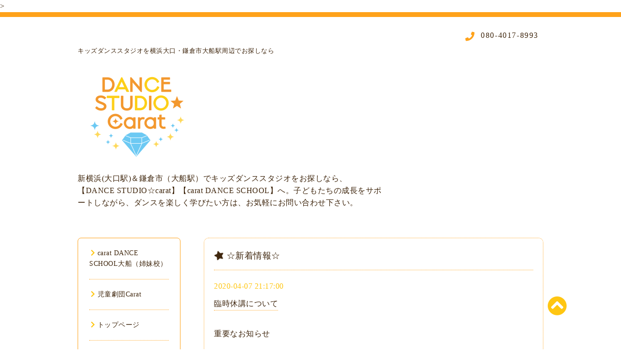

--- FILE ---
content_type: text/html; charset=utf-8
request_url: http://dancestudio-carat.com/info/3227822
body_size: 6789
content:
<!DOCTYPE html PUBLIC "-//W3C//DTD XHTML 1.0 Transitional//EN" "http://www.w3.org/TR/xhtml1/DTD/xhtml1-transitional.dtd">
<html xmlns="http://www.w3.org/1999/xhtml" xml:lang="ja" lang="ja">

<head>
  <meta http-equiv="content-type" content="text/html; charset=utf-8" />
  <title>臨時休講について - 横浜大口・大船キッズダンススタジオ | DANCE STUDIO☆carat</title>
  <meta name="viewport" content="width=device-width, initial-scale=1, maximum-scale=5, user-scalable=yes" />
  <meta name="keywords" content="新横浜,ダンス,スタジオ,スクール,初心者,社会人,ジャズ,キッズダンス,幼児" />
  <meta name="description" content="重要なお知らせいつもありがとうございます。これまでも皆様にはたくさんのご協力を頂き、様々な対策をとりながらレッスンを継続して参りましたが、4月7日の緊急事態宣..." />
  <meta property="og:title" content="臨時休講について" />
  <meta property="og:image" content="https://cdn.goope.jp/55512/2109141149084y2k.png" />
  <meta property="og:site_name" content="横浜大口・大船キッズダンススタジオ | DANCE STUDIO☆carat" />
  <meta http-equiv="content-style-type" content="text/css" />
  <meta http-equiv="content-script-type" content="text/javascript" />
  <link rel="shortcut icon" href="//cdn.goope.jp/55512/180410091134-5acc01365b936.ico" />
  <link rel="alternate" type="application/rss+xml" title="横浜大口・大船キッズダンススタジオ | DANCE STUDIO☆carat / RSS" href="/feed.rss" />
  <link rel="stylesheet" type="text/css" href="/css/font-awesome/css/font-awesome.min.css" />
  <link rel="stylesheet" type="text/css" href="/style.css?366400-1754042200" />

  <script type="text/javascript" src="/assets/jquery/jquery-1.9.1.min.js"></script>
<script>
if(typeof (window.addCanonical) == 'undefined'){var addCanonical = function(str){if(typeof str === 'string'){this.canonicalUrl = str;}else{this.canonicalUrl = window.location.href;}if(!this.canonicalUrl.match(/^https{0,1}:\/\//)){this.canonicalUrl = '//' + this.canonicalUrl;}this.run();return this;};addCanonical.prototype = {run: function(){var _self = this;var tmpLinkCano = null;var i = 0;_self.linkElements = document.getElementsByTagName('link');for(i=0; i<_self.linkElements.length;i++){if(_self.linkElements[i].rel === 'canonical'){console.dir(_self.linkElements[i]);tmpLinkCano = _self.linkElements[i] ;break;}}if(tmpLinkCano === null){tmpLinkCano = document.createElement('link');tmpLinkCano.rel = 'canonical';document.head.appendChild(tmpLinkCano);}tmpLinkCano.href = _self.canonicalUrl;},};}
</script>
<link href="https://use.fontawesome.com/releases/v5.6.1/css/all.css" rel="stylesheet">></head>
<body id="info">

<div id="wrapper">
  <div class="top_line"></div>

<div id="wrapper_inner">


  <!-- ヘッダー部分ここから // -->
  <div id="header" class="clearfix">
    <div class="site_title">
      <h1 class="site_description site_description_mobile" style="font-size: 80%;">
        キッズダンススタジオを横浜大口・鎌倉市大船駅周辺でお探しなら
      </h1>
      <div class="site_logo fade">
        <a href="http://dancestudio-carat.com" class1="pc_logo">
          <img src='//cdn.goope.jp/55512/2109141149084y2k_m.png' alt='横浜大口・大船キッズダンススタジオ | DANCE STUDIO☆carat' />
        </a>
      </div>
      <div>
        <a href="http://dancestudio-carat.com" class="mobile_logo">
          <!--<img src="" alt="モバイルロゴ">-->
              <img src='//cdn.goope.jp/55512/2109141149084y2k_m.png' alt='横浜大口・大船キッズダンススタジオ | DANCE STUDIO☆carat' />
        </a>
      </div>
    </div>

    <div class="tel_area clearfix">
      <div class="shop_title">
        <div class="tel_number shop_tel">
          <i class="fa fa-phone"></i><a href="tel:080-4017-8993"> 080-4017-8993</a>
        </div>
      </div>
    </div>
    <div class="site_description site_description_mobile">
      新横浜(大口駅)＆鎌倉市（大船駅）でキッズダンススタジオをお探しなら、【DANCE STUDIO☆carat】【carat DANCE SCHOOL】へ。子どもたちの成長をサポートしながら、ダンスを楽しく学びたい方は、お気軽にお問い合わせ下さい。
    </div>
  </div>
  <!-- // ヘッダー部分ここまで -->

  <!-- コンテンツ部分ここから // -->
  <div id="contents" class="clearfix">

    <!-- // スマホナビゲーション部分ここから -->
    <script>
      $(function(){
        $(".accordion p").on("click", function() {
            $(this).next().slideToggle();
        });
      });
    </script>
    <ul class="accordion">
      <li class="navi_sp_li">
        <p class="navi_menu color_white">
          メニュー <i class="fa fa-chevron-down color_white"></i>
        </p>
        <ul class="navi_sp">
          
            <li class="font_14 border_bottom_navi clearfix">
              <a href="https://carat-danceschool.com/" target="_blank" class="footer_navi_links links_70107">
                <p class="navi_title">
                  carat DANCE SCHOOL大船（姉妹校）
                </p>
                <p class="navi_chevron">
                  <i class="fa fa-chevron-right sp_navi_icon sub_color font_14"></i>
                </p>
              </a>
            </li>
          
            <li class="font_14 border_bottom_navi clearfix">
              <a href="https://ctd-company.com/" target="_blank" class="footer_navi_links links_71622">
                <p class="navi_title">
                  児童劇団Carat
                </p>
                <p class="navi_chevron">
                  <i class="fa fa-chevron-right sp_navi_icon sub_color font_14"></i>
                </p>
              </a>
            </li>
          
            <li class="font_14 border_bottom_navi clearfix">
              <a href="/"  class="footer_navi_top">
                <p class="navi_title">
                  トップページ
                </p>
                <p class="navi_chevron">
                  <i class="fa fa-chevron-right sp_navi_icon sub_color font_14"></i>
                </p>
              </a>
            </li>
          
            <li class="font_14 border_bottom_navi clearfix">
              <a href="/info"  class="footer_navi_info active">
                <p class="navi_title">
                  ☆新着情報☆
                </p>
                <p class="navi_chevron">
                  <i class="fa fa-chevron-right sp_navi_icon sub_color font_14"></i>
                </p>
              </a>
            </li>
          
            <li class="font_14 border_bottom_navi clearfix">
              <a href="/free/zikan"  class="footer_navi_free free_404553">
                <p class="navi_title">
                  クラス＆料金
                </p>
                <p class="navi_chevron">
                  <i class="fa fa-chevron-right sp_navi_icon sub_color font_14"></i>
                </p>
              </a>
            </li>
          
            <li class="font_14 border_bottom_navi clearfix">
              <a href="https://scr.buscatch.net/trial/list?f=ds-carat"  class="footer_navi_links links_67189">
                <p class="navi_title">
                  体験レッスンお申込みフォーム
                </p>
                <p class="navi_chevron">
                  <i class="fa fa-chevron-right sp_navi_icon sub_color font_14"></i>
                </p>
              </a>
            </li>
          
            <li class="font_14 border_bottom_navi clearfix">
              <a href="/staff"  class="footer_navi_staff">
                <p class="navi_title">
                  インストラクター
                </p>
                <p class="navi_chevron">
                  <i class="fa fa-chevron-right sp_navi_icon sub_color font_14"></i>
                </p>
              </a>
            </li>
          
            <li class="font_14 border_bottom_navi clearfix">
              <a href="/reservation/event/"  class="footer_navi_event_reservation">
                <p class="navi_title">
                  イベント予約
                </p>
                <p class="navi_chevron">
                  <i class="fa fa-chevron-right sp_navi_icon sub_color font_14"></i>
                </p>
              </a>
            </li>
          
            <li class="font_14 border_bottom_navi clearfix">
              <a href="/about"  class="footer_navi_about">
                <p class="navi_title">
                  アクセス
                </p>
                <p class="navi_chevron">
                  <i class="fa fa-chevron-right sp_navi_icon sub_color font_14"></i>
                </p>
              </a>
            </li>
          
            <li class="font_14 border_bottom_navi clearfix">
              <a href="/free/rentalstudio"  class="footer_navi_free free_405414">
                <p class="navi_title">
                  レンタルスタジオ
                </p>
                <p class="navi_chevron">
                  <i class="fa fa-chevron-right sp_navi_icon sub_color font_14"></i>
                </p>
              </a>
            </li>
          
        </ul>
      </li>
    </ul>
    <!-- // スマホナビゲーション部分ここまで -->

    <!-- メイン部分ここから -->
    <div id="main">

      


      
      <!----------------------------------------------

        ページ：インフォメーション

      ---------------------------------------------->

      <div class="info_area contents_box">
        <h2 class="page_title main_headline">
          <i class="fa fa-star fa-spin" aria-hidden="true"></i>☆新着情報☆
        </h2>
        <p class="headline_border"></p>
        <div class="autopagerize_page_element">
          
          <div class="info mar_btm_30">
            <p class="info_date sub_color pad_btm_10">
              2020-04-07 21:17:00
            </p>
            <h4 class="info_title pad_btm_20">
              <span class="info_title_span border_bottom">
                <a href="/info/3227822" class="info_title_a">
                  臨時休講について
                </a>
              </span>
            </h4>
              <div class="info_text mar_btm_20">
                <p class="info_body">
                  <p style="text-align: left;">重要なお知らせ<br /><br />いつもありがとうございます。<br />これまでも皆様にはたくさんのご協力を頂き、<br />様々な対策をとりながらレッスンを継続して参りましたが、<br />4月7日の緊急事態宣言を受け、当スクールは下記のように対応させて頂きます。<br /><br />【臨時休講について】<br />本日の政府からの要請を踏まえて、感染予防、感染拡大を防ぐため明日（4月8日）から「臨時休講」とさせて頂きます。休講期間の目安は5/6(水)までです。<br />スタジオ再開に関しては決まり次第お知らせいたします。<br /><br />見通しが立たない状況ではありますが、<br />子供達、ご家族の皆様もどうか安全に、<br />体調にはお気をつけてお過ごし下さい。<br /><br />Misuzu</p>
                </p>
              </div>
              <div class="info_pic">
                <p class="info_photo mar_btm_30">
                  
                </p>
              </div>
          </div>
          
        </div>
      </div>
      


      


      


      

      


      


      

      

      

      

    </div>
    <!-- // メイン部分ここまで -->


    <!--サイド要素ここから // -->
    <div id="side">
      <!-- ナビゲーション部分ここから // -->
      <div id="navi" class="mar_btm_10 border_radius border_solid">
        <ul class="navi_ul">
          
          <li class="border_bottom font_14">
            <a href="https://carat-danceschool.com/" target="_blank" class="navi_links links_70107">
              <i class="fa fa-chevron-right navi_pc sub_color"></i>carat DANCE SCHOOL大船（姉妹校）
            </a>
              
          </li>
          
          <li class="border_bottom font_14">
            <a href="https://ctd-company.com/" target="_blank" class="navi_links links_71622">
              <i class="fa fa-chevron-right navi_pc sub_color"></i>児童劇団Carat
            </a>
              
          </li>
          
          <li class="border_bottom font_14">
            <a href="/"  class="navi_top">
              <i class="fa fa-chevron-right navi_pc sub_color"></i>トップページ
            </a>
              
          </li>
          
          <li class="border_bottom font_14">
            <a href="/info"  class="navi_info active">
              <i class="fa fa-chevron-right navi_pc sub_color"></i>☆新着情報☆
            </a>
              <ul class="sub_navi">
<li><a href='/info/2025-12'>2025-12（1）</a></li>
<li><a href='/info/2025-08'>2025-08（2）</a></li>
<li><a href='/info/2025-06'>2025-06（2）</a></li>
<li><a href='/info/2025-04'>2025-04（1）</a></li>
<li><a href='/info/2025-03'>2025-03（1）</a></li>
<li><a href='/info/2025-02'>2025-02（2）</a></li>
<li><a href='/info/2025-01'>2025-01（1）</a></li>
<li><a href='/info/2024-12'>2024-12（2）</a></li>
<li><a href='/info/2024-11'>2024-11（4）</a></li>
<li><a href='/info/2024-10'>2024-10（1）</a></li>
<li><a href='/info/2024-08'>2024-08（1）</a></li>
<li><a href='/info/2024-07'>2024-07（1）</a></li>
<li><a href='/info/2024-06'>2024-06（1）</a></li>
<li><a href='/info/2024-04'>2024-04（2）</a></li>
<li><a href='/info/2024-03'>2024-03（1）</a></li>
<li><a href='/info/2024-02'>2024-02（1）</a></li>
<li><a href='/info/2024-01'>2024-01（1）</a></li>
<li><a href='/info/2023-12'>2023-12（1）</a></li>
<li><a href='/info/2023-11'>2023-11（3）</a></li>
<li><a href='/info/2023-10'>2023-10（1）</a></li>
<li><a href='/info/2023-09'>2023-09（1）</a></li>
<li><a href='/info/2023-06'>2023-06（4）</a></li>
<li><a href='/info/2023-05'>2023-05（1）</a></li>
<li><a href='/info/2023-04'>2023-04（4）</a></li>
<li><a href='/info/2023-03'>2023-03（2）</a></li>
<li><a href='/info/2023-02'>2023-02（1）</a></li>
<li><a href='/info/2023-01'>2023-01（5）</a></li>
<li><a href='/info/2022-10'>2022-10（1）</a></li>
<li><a href='/info/2022-09'>2022-09（1）</a></li>
<li><a href='/info/2022-08'>2022-08（1）</a></li>
<li><a href='/info/2022-07'>2022-07（1）</a></li>
<li><a href='/info/2022-05'>2022-05（1）</a></li>
<li><a href='/info/2022-04'>2022-04（2）</a></li>
<li><a href='/info/2022-03'>2022-03（2）</a></li>
<li><a href='/info/2022-02'>2022-02（1）</a></li>
<li><a href='/info/2021-12'>2021-12（3）</a></li>
<li><a href='/info/2021-11'>2021-11（3）</a></li>
<li><a href='/info/2021-10'>2021-10（2）</a></li>
<li><a href='/info/2021-09'>2021-09（3）</a></li>
<li><a href='/info/2021-08'>2021-08（1）</a></li>
<li><a href='/info/2021-07'>2021-07（1）</a></li>
<li><a href='/info/2021-06'>2021-06（1）</a></li>
<li><a href='/info/2021-05'>2021-05（1）</a></li>
<li><a href='/info/2021-04'>2021-04（1）</a></li>
<li><a href='/info/2021-01'>2021-01（1）</a></li>
<li><a href='/info/2020-11'>2020-11（2）</a></li>
<li><a href='/info/2020-08'>2020-08（2）</a></li>
<li><a href='/info/2020-07'>2020-07（3）</a></li>
<li><a href='/info/2020-06'>2020-06（2）</a></li>
<li><a href='/info/2020-05'>2020-05（2）</a></li>
<li><a href='/info/2020-04'>2020-04（3）</a></li>
<li><a href='/info/2020-03'>2020-03（5）</a></li>
<li><a href='/info/2020-02'>2020-02（4）</a></li>
<li><a href='/info/2020-01'>2020-01（4）</a></li>
<li><a href='/info/2019-12'>2019-12（2）</a></li>
<li><a href='/info/2019-11'>2019-11（1）</a></li>
<li><a href='/info/2019-10'>2019-10（1）</a></li>
<li><a href='/info/2019-09'>2019-09（2）</a></li>
<li><a href='/info/2019-08'>2019-08（4）</a></li>
<li><a href='/info/2019-07'>2019-07（4）</a></li>
<li><a href='/info/2019-06'>2019-06（2）</a></li>
<li><a href='/info/2019-05'>2019-05（1）</a></li>
<li><a href='/info/2019-04'>2019-04（3）</a></li>
<li><a href='/info/2019-03'>2019-03（5）</a></li>
<li><a href='/info/2019-02'>2019-02（3）</a></li>
<li><a href='/info/2019-01'>2019-01（2）</a></li>
<li><a href='/info/2018-12'>2018-12（4）</a></li>
<li><a href='/info/2018-11'>2018-11（4）</a></li>
<li><a href='/info/2018-10'>2018-10（1）</a></li>
<li><a href='/info/2018-09'>2018-09（2）</a></li>
<li><a href='/info/2018-08'>2018-08（3）</a></li>
<li><a href='/info/2018-07'>2018-07（1）</a></li>
<li><a href='/info/2018-05'>2018-05（1）</a></li>
<li><a href='/info/2018-04'>2018-04（2）</a></li>
<li><a href='/info/2017-09'>2017-09（1）</a></li>
<li><a href='/info/2017-08'>2017-08（1）</a></li>
<li><a href='/info/2017-05'>2017-05（1）</a></li>
</ul>

          </li>
          
          <li class="border_bottom font_14">
            <a href="/free/zikan"  class="navi_free free_404553">
              <i class="fa fa-chevron-right navi_pc sub_color"></i>クラス＆料金
            </a>
              
          </li>
          
          <li class="border_bottom font_14">
            <a href="https://scr.buscatch.net/trial/list?f=ds-carat"  class="navi_links links_67189">
              <i class="fa fa-chevron-right navi_pc sub_color"></i>体験レッスンお申込みフォーム
            </a>
              
          </li>
          
          <li class="border_bottom font_14">
            <a href="/staff"  class="navi_staff">
              <i class="fa fa-chevron-right navi_pc sub_color"></i>インストラクター
            </a>
              
          </li>
          
          <li class="border_bottom font_14">
            <a href="/reservation/event/"  class="navi_event_reservation">
              <i class="fa fa-chevron-right navi_pc sub_color"></i>イベント予約
            </a>
              
          </li>
          
          <li class="border_bottom font_14">
            <a href="/about"  class="navi_about">
              <i class="fa fa-chevron-right navi_pc sub_color"></i>アクセス
            </a>
              
          </li>
          
          <li class="border_bottom font_14">
            <a href="/free/rentalstudio"  class="navi_free free_405414">
              <i class="fa fa-chevron-right navi_pc sub_color"></i>レンタルスタジオ
            </a>
              
          </li>
          
        </ul>
      </div>
      <!-- // ナビゲーション部分ここまで -->

      <!-- サイドバー部分ここから // -->
      <div id="sidebar">
        <!-- 今日の予定部分ここから // -->
        <div class="today_area sidebar mar_btm_10 today_area_smartphone border_radius border_dotted">
          <div class="today_title font_14 border_bottom mar_btm_20 pad_btm_10">
            <i class="fa fa-circle side_title font_10 main_color"></i>スケジュール
          </div>
          
        </div>
        <!-- // 今日の予定部分ここまで -->

        <!-- カウンター部分ここから // -->
        <div class="counter_area sidebar mar_btm_10 counter_area_smartphone border_radius border_dotted">
          <div class="counter_title font_14 border_bottom mar_btm_20 pad_btm_10">
            <i class="fa fa-circle side_title font_10 main_color"></i>カウンター
          </div>
          <div class="counter_today">
            Today&nbsp;:&nbsp;<span class="num">16</span>
          </div>
          <div class="counter_yesterday">
            Yesterday&nbsp;:&nbsp;<span class="num">168</span>
          </div>
          <div class="counter_total">
            Total&nbsp;:&nbsp;<span class="num">487622</span>
          </div>
        </div>
        <!-- // カウンター部分ここまで -->

        <!-- QRコード部分ここから // -->
        <div class="qr_area sidebar mar_btm_10 qr_area_smartphone border_radius border_dotted">
          <div class="qr_title font_14 border_bottom mar_btm_20 pad_btm_10">
            <i class="fa fa-circle side_title font_10 main_color"></i>携帯サイト
          </div>
          <div class="qr_img">
            <img src="//r.goope.jp/qr/g0004591"width="100" height="100" />
          </div>
        </div>
        <!-- // QRコード部分ここまで -->
      </div>
      <!-- // サイドバー部分ここまで -->

      <!-- ナビゲーションパーツここから // -->
      <div id="navi_parts_area">
        <div id="navi_parts">
<div class="navi_parts_detail">
<style>
.point {
    font-weight: bold;
    color: #2121ff;
    text-align: center;
}
h3 {
    margin-bottom: 1em;
    color: #fff;
    font-size: 18px;
}
section {
    margin-bottom: 1.5em;
}
.fa {
    margin-right: .3em !important;
}
.bold {
    font-weight: bold;
}
.linkstyle_y {
    color: #04c !important;
    text-decoration: underline;
}
.linkstyle_y:hover {
    color: #4c88ff !important;
}
.side-bnr　{
  text-align: center;
}
.side-bnr.rect{
  max-width: 300px;
}
.side-bnr img{
  box-shadow: 0 0 6px rgba(0,0,0,0.5);
  max-width: 100%;
}
.side-bnr img:hover{
   opacity:0.6;
}
p:not(:last-of-type) {
    margin-bottom: 1em;
}
.site_logo img {
    max-width: 100%;
}
a.mobile_logo img {
    max-width: 100%;
}
@media screen and (min-width:768px) {
  a.mobile_logo img {
      display: none;
  }
}
@media screen and (max-width:768px) {
  .site_logo img {
      display: none;
  }
}
</style>
</div>
<div class="navi_parts_detail">
<div class="side-bnr rect"><a href="/contact">
<img src="https://cdn.goope.jp/55512/170627102825-5951b4b985790.jpg" alt="新横浜の大口駅、菊名駅エリアのキッズダンス、ジャズダンスのレッスンスタジオ【DANCE STUDIO☆carat】"></a></div>
</div>
<div class="navi_parts_detail">
<!-- Global site tag (gtag.js) - Google Analytics -->
<script async src="https://www.googletagmanager.com/gtag/js?id=UA-123136645-1"></script>
<script>
  window.dataLayer = window.dataLayer || [];
  function gtag(){dataLayer.push(arguments);}
  gtag('js', new Date());

  gtag('config', 'UA-123136645-1');
</script>
</div>
</div>

      </div>
      <!-- // ナビゲーションパーツここまで -->

    </div>
    <!-- // サイド要素ここまで -->

  </div>
  <!-- // コンテンツ部分ここまで -->


  <!-- // トップへ戻る部分ここから -->
  <script>
    $(function() {
      var $pagetop = $('.totop_button');
      $(window).scroll(function () {
        if ($(this).scrollTop() > 100) {
          $pagetop.css('visibility', 'visible');
        }
        else {
          $pagetop.css('visibility', 'hidden');
        }
      });
      $pagetop.click(function () {
        $('body, html').animate({ scrollTop: 0 }, 500);
        return false;
      });
    });
  </script>

  <div id="totop_btn" class="fade">
    <a href="#header">
      <i class="fa fa-chevron-circle-up sub_color totop_button"></i>
    </a>
  </div>
  <!-- // トップへ戻る部分ここまで -->


</div><!-- // wrapper_innerここまで -->

<!-- フッター部分ここから // -->
<div id="footer">
  <div id="footer_inner">
    <div id="totop_btn_sp" class="center mar_btm_20 totop_button fade">
      <a href="#header"><i class="fa fa-chevron-circle-up color_white totop_button"></i></a>
    </div>
    <div class="shop_title_footer clearfix center">
      <div class="shop_info_footer">
        <div class="site_logo_footer fade">
          <a href="http://dancestudio-carat.com" class="site_logo_small">
            <img src='//cdn.goope.jp/55512/2109141149084y2k_m.png' alt='横浜大口・大船キッズダンススタジオ | DANCE STUDIO☆carat' />
          </a>
        </div>
      </div>
      <div class="shop_name_sp font_14 center color_white">
        <span>
          横浜大口・大船キッズダンススタジオ | DANCE STUDIO☆carat
        </span>
      </div>
      <div class="shop_tel font_14 center color_white">
        <span class="color_white">
          <i class="fa fa-phone"></i> 080-4017-8993
        </span>
      </div>
    </div>

    <!-- // フッターナビ部分ここから -->
    <div class="navi_footer mar_btm_20">
      <ul class="navi_inner clearfix">
        
        <li>
          <a href="https://carat-danceschool.com/" target="_blank" class="footer_navi_links links_70107 fade">
            <span class="color_white">
              <i class="fa fa-chevron-right navi_icon_footer sub_color"></i>carat DANCE SCHOOL大船（姉妹校）
            </span>
          </a>
        </li>
        
        <li>
          <a href="https://ctd-company.com/" target="_blank" class="footer_navi_links links_71622 fade">
            <span class="color_white">
              <i class="fa fa-chevron-right navi_icon_footer sub_color"></i>児童劇団Carat
            </span>
          </a>
        </li>
        
        <li>
          <a href="/"  class="footer_navi_top fade">
            <span class="color_white">
              <i class="fa fa-chevron-right navi_icon_footer sub_color"></i>トップページ
            </span>
          </a>
        </li>
        
        <li>
          <a href="/info"  class="footer_navi_info active fade">
            <span class="color_white">
              <i class="fa fa-chevron-right navi_icon_footer sub_color"></i>☆新着情報☆
            </span>
          </a>
        </li>
        
        <li>
          <a href="/free/zikan"  class="footer_navi_free free_404553 fade">
            <span class="color_white">
              <i class="fa fa-chevron-right navi_icon_footer sub_color"></i>クラス＆料金
            </span>
          </a>
        </li>
        
        <li>
          <a href="https://scr.buscatch.net/trial/list?f=ds-carat"  class="footer_navi_links links_67189 fade">
            <span class="color_white">
              <i class="fa fa-chevron-right navi_icon_footer sub_color"></i>体験レッスンお申込みフォーム
            </span>
          </a>
        </li>
        
        <li>
          <a href="/staff"  class="footer_navi_staff fade">
            <span class="color_white">
              <i class="fa fa-chevron-right navi_icon_footer sub_color"></i>インストラクター
            </span>
          </a>
        </li>
        
        <li>
          <a href="/reservation/event/"  class="footer_navi_event_reservation fade">
            <span class="color_white">
              <i class="fa fa-chevron-right navi_icon_footer sub_color"></i>イベント予約
            </span>
          </a>
        </li>
        
        <li>
          <a href="/about"  class="footer_navi_about fade">
            <span class="color_white">
              <i class="fa fa-chevron-right navi_icon_footer sub_color"></i>アクセス
            </span>
          </a>
        </li>
        
        <li>
          <a href="/free/rentalstudio"  class="footer_navi_free free_405414 fade">
            <span class="color_white">
              <i class="fa fa-chevron-right navi_icon_footer sub_color"></i>レンタルスタジオ
            </span>
          </a>
        </li>
        
      </ul>
    </div>
    <!-- // フッターナビ部分ここまで -->

    <div class="footer_social_wrap">
      
      
      
      <a href="https://www.instagram.com/dancestudiocarat_official/" target="_blank">
        <span class="icon-instagram color_white"></span>
      </a>
      
    </div>

    <div class="copy_powered center color_white">
      <div class="copyright copyright_smartphone">
        &copy;2026 <a href="http://dancestudio-carat.com">新横浜のダンススクール | DANCE STUDIO☆carat</a>. All Rights Reserved.
<p style="text-align:center;"><a href="/free/privacy/">プライバシーポリシー</a></p>
      </div>
      <div class="powered powered_smartphone">
        Powered by <a href="https://goope.jp/">グーペ</a> / <a href="https://admin.goope.jp/">Admin</a>
      </div>
      <div class="shop_rss">
        <a href="/feed.rss"><i class="fa fa-rss-square color_white"></i></a>
      </div>
    </div>

    <br class="clear" />

  </div><!-- // footer_inner -->
</div>
<!-- // フッター部分ここまで -->

</div><!-- // wrapperここまで -->

  <script type="text/javascript" src="/js/lib/jquery.clipsquareimage.js"></script>
  <script type="text/javascript" src="/js/tooltip.js"></script>
  <script type="text/javascript" src="/assets/responsiveslides/responsiveslides.min.js"></script>
  <script type="text/javascript" src="/assets/colorbox/jquery.colorbox-min.js"></script>

  <script>
      $(function() {
          //thickbox
          $('#main').find('.thickbox').colorbox({
              rel: 'thickbox',
              maxWidth: '98%'
          });

          // RSS表示制御
          if($('.copyright').css('display') == 'block') {
              $('.copyright').css('display', 'inline-block');
          }
          if($('.shop_rss').css('display') == 'block') {
              $('.shop_rss').css('display', 'inline-block');
          }
          if($('.powered').css('display') == 'block') {
              $('.powered').css('display', 'inline-block');
          }

          //welcomeエリアのサブ画像を登録します。
          $('<img>').appendTo('.welcome_area_photo').attr('src' , 'img/blank.gif');
          $('.welcome_area_photo img').addClass('border_radius');

          //サブ画像が登録されてない場合、画像エリアを削除。
          if($('.welcome_area_photo img').attr('src') == 'img/blank.gif') {
              $('.welcome_area_photo img').css('display', 'none');
          }
      });

      $(window).on('load resize', function() {
          // 電話番号表示制御
          if (window.matchMedia('(max-width: 1000px)').matches) {
              if ($('.shop_tel').css('display') === 'block') {
                  $('#footer .shop_tel').css('display', 'block');
              } else {
                  $('#footer .shop_tel').css('display', 'none');
              }
          } else {
              $('#footer .shop_tel').css('display', 'none');
          }

          //クリップイメージ
          $('.photo_thumb > a.thickbox img').clipSquareImage();
          $('.photo_thumb').css('visibility', 'visible');
      });

      //アコーディオンメニュー
      $('.accordion_ul ul').hide();
      $('.accordion_ul h1').click(function(e) {
          $(this).toggleClass('active');
          $(this).next('ul').slideToggle();
      });
  </script>

</body>
</html>